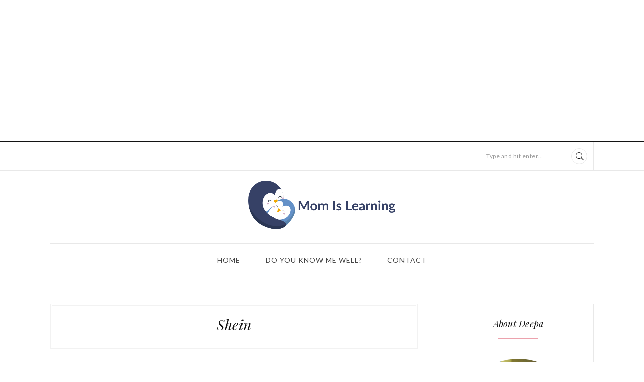

--- FILE ---
content_type: text/html; charset=utf-8
request_url: https://www.google.com/recaptcha/api2/aframe
body_size: 266
content:
<!DOCTYPE HTML><html><head><meta http-equiv="content-type" content="text/html; charset=UTF-8"></head><body><script nonce="c9KheETIG8p_SwD8nEFFuA">/** Anti-fraud and anti-abuse applications only. See google.com/recaptcha */ try{var clients={'sodar':'https://pagead2.googlesyndication.com/pagead/sodar?'};window.addEventListener("message",function(a){try{if(a.source===window.parent){var b=JSON.parse(a.data);var c=clients[b['id']];if(c){var d=document.createElement('img');d.src=c+b['params']+'&rc='+(localStorage.getItem("rc::a")?sessionStorage.getItem("rc::b"):"");window.document.body.appendChild(d);sessionStorage.setItem("rc::e",parseInt(sessionStorage.getItem("rc::e")||0)+1);localStorage.setItem("rc::h",'1767692480742');}}}catch(b){}});window.parent.postMessage("_grecaptcha_ready", "*");}catch(b){}</script></body></html>

--- FILE ---
content_type: text/css
request_url: https://momislearning.com/wp-content/themes/portada/style/TS.Frontend.css?ver=6.4.7
body_size: 4100
content:

::selection
{
	color:#FFFFFF;
}
::-moz-selection { color:#FFFFFF; } mark { color:#FFFFFF; }
::selection
{
	background-color:#ECA2AD;
}
::-moz-selection { background-color:#ECA2AD; } mark { background-color:#ECA2AD; }
body
{
	background-color:#FFFFFF;
}

body,
html .woocommerce div.product p.price,
html .woocommerce div.product span.price,
html .woocommerce div.product .stock
{
	color:#444444;
}

a
{
	color:#ECA2AD;
}

a:hover
{
	color:#ECA2AD;
}

blockquote::before,
.pb-blockquote .pb-blockquote-line-top
{
	color:#ECA2AD;
}

blockquote,
blockquote p
{
	color:#131313;
}

.pb-blockquote .pb-blockquote-author,
.page-gutenberg-block .wp-block-quote cite,
.page-gutenberg-block .wp-block-pullquote__citation,
.page-gutenberg-block .wp-block-pullquote cite,
.page-gutenberg-block .wp-block-pullquote footer
{
	color:#999999;
}

button,
input[type="submit"],
input[type="submit"]:focus,
input[type="button"],
.theme-button-1,
.pb-button-style-1 a,
html .woocommerce a.button,
html .woocommerce input.button,
html .woocommerce button.button,
html .woocommerce #respond input#submit.alt,
html .woocommerce a.button.alt,
html .woocommerce button.button.alt,
html .woocommerce input.button.alt,
html .woocommerce #respond input#submit,
html .woocommerce #respond input#submit.alt.disabled,
html .woocommerce #respond input#submit.alt:disabled,
html .woocommerce #respond input#submit.alt[disabled]:disabled,
html .woocommerce a.button.alt.disabled,
html .woocommerce a.button.alt:disabled,
html .woocommerce a.button.alt[disabled]:disabled,
html .woocommerce button.button.alt.disabled,
html .woocommerce button.button.alt:disabled,
html .woocommerce button.button.alt[disabled]:disabled,
html .woocommerce input.button.alt.disabled,
html .woocommerce input.button.alt:disabled,
html .woocommerce input.button.alt[disabled]:disabled,
html .woocommerce #respond input#submit.alt.disabled:hover,
html .woocommerce #respond input#submit.alt:disabled:hover,
html .woocommerce #respond input#submit.alt[disabled]:disabled:hover,
html .woocommerce a.button.alt.disabled:hover,
html .woocommerce a.button.alt:disabled:hover,
html .woocommerce a.button.alt[disabled]:disabled:hover,
html .woocommerce button.button.alt.disabled:hover,
html .woocommerce button.button.alt:disabled:hover,
html .woocommerce button.button.alt[disabled]:disabled:hover,
html .woocommerce input.button.alt.disabled:hover,
html .woocommerce input.button.alt:disabled:hover,
html .woocommerce input.button.alt[disabled]:disabled:hover
{
	color:#FFFFFF;
}

button:hover,
input[type="submit"]:hover,
input[type="button"]:hover,
.theme-button-1:hover,
.pb-button-style-1:hover a,
html .woocommerce a.button:hover,
html .woocommerce input.button:hover,
html .woocommerce button.button:hover,
html .woocommerce #respond input#submit.alt:hover,
html .woocommerce a.button.alt:hover,
html .woocommerce button.button.alt:hover,
html .woocommerce input.button.alt:hover,
html .woocommerce #respond input#submit:hover
{
	color:#131313;
}

button,
input[type="submit"],
input[type="submit"]:focus,
input[type="button"],
.theme-button-1,
.pb-button-style-1,
html .woocommerce a.button,
html .woocommerce input.button,
html .woocommerce button.button,
html .woocommerce #respond input#submit.alt,
html .woocommerce a.button.alt,
html .woocommerce button.button.alt,
html .woocommerce input.button.alt,
html .woocommerce #respond input#submit,
html .woocommerce form .form-row.woocommerce-invalid input.input-text,
html .woocommerce #respond input#submit.alt.disabled,
html .woocommerce #respond input#submit.alt:disabled,
html .woocommerce #respond input#submit.alt[disabled]:disabled,
html .woocommerce a.button.alt.disabled,
html .woocommerce a.button.alt:disabled,
html .woocommerce a.button.alt[disabled]:disabled,
html .woocommerce button.button.alt.disabled,
html .woocommerce button.button.alt:disabled,
html .woocommerce button.button.alt[disabled]:disabled,
html .woocommerce input.button.alt.disabled,
html .woocommerce input.button.alt:disabled,
html .woocommerce input.button.alt[disabled]:disabled,
html .woocommerce #respond input#submit.alt.disabled:hover,
html .woocommerce #respond input#submit.alt:disabled:hover,
html .woocommerce #respond input#submit.alt[disabled]:disabled:hover,
html .woocommerce a.button.alt.disabled:hover,
html .woocommerce a.button.alt:disabled:hover,
html .woocommerce a.button.alt[disabled]:disabled:hover,
html .woocommerce button.button.alt.disabled:hover,
html .woocommerce button.button.alt:disabled:hover,
html .woocommerce button.button.alt[disabled]:disabled:hover,
html .woocommerce input.button.alt.disabled:hover,
html .woocommerce input.button.alt:disabled:hover,
html .woocommerce input.button.alt[disabled]:disabled:hover
{
	border-color:#ECA2AD;
	border-style:solid;
	border-width:2px;
}

button:hover,
input[type="submit"]:hover,
input[type="button"]:hover,
.theme-button-1:hover,
.pb-button-style-1:hover,
html .woocommerce a.button:hover,
html .woocommerce input.button:hover,
html .woocommerce button.button:hover,
html .woocommerce #respond input#submit.alt:hover,
html .woocommerce a.button.alt:hover,
html .woocommerce button.button.alt:hover,
html .woocommerce input.button.alt:hover,
html .woocommerce #respond input#submit:hover
{
	border-color:#ECA2AD;
	border-style:solid;
	border-width:2px;
}

button,
input[type="submit"],
input[type="submit"]:focus,
input[type="button"],
.theme-button-1,
.pb-button-style-1,
html .woocommerce a.button,
html .woocommerce input.button,
html .woocommerce button.button,
html .woocommerce #respond input#submit.alt,
html .woocommerce a.button.alt,
html .woocommerce button.button.alt,
html .woocommerce input.button.alt,
html .woocommerce #respond input#submit,
html .woocommerce #respond input#submit.alt.disabled,
html .woocommerce #respond input#submit.alt:disabled,
html .woocommerce #respond input#submit.alt[disabled]:disabled,
html .woocommerce a.button.alt.disabled,
html .woocommerce a.button.alt:disabled,
html .woocommerce a.button.alt[disabled]:disabled,
html .woocommerce button.button.alt.disabled,
html .woocommerce button.button.alt:disabled,
html .woocommerce button.button.alt[disabled]:disabled,
html .woocommerce input.button.alt.disabled,
html .woocommerce input.button.alt:disabled,
html .woocommerce input.button.alt[disabled]:disabled,
html .woocommerce #respond input#submit.alt.disabled:hover,
html .woocommerce #respond input#submit.alt:disabled:hover,
html .woocommerce #respond input#submit.alt[disabled]:disabled:hover,
html .woocommerce a.button.alt.disabled:hover,
html .woocommerce a.button.alt:disabled:hover,
html .woocommerce a.button.alt[disabled]:disabled:hover,
html .woocommerce button.button.alt.disabled:hover,
html .woocommerce button.button.alt:disabled:hover,
html .woocommerce button.button.alt[disabled]:disabled:hover,
html .woocommerce input.button.alt.disabled:hover,
html .woocommerce input.button.alt:disabled:hover,
html .woocommerce input.button.alt[disabled]:disabled:hover
{
	background-color:#ECA2AD;
}

button:hover,
input[type="submit"]:hover,
input[type="button"]:hover,
.theme-button-1:hover,
.pb-button-style-1:hover,
html .woocommerce a.button:hover,
html .woocommerce input.button:hover,
html .woocommerce button.button:hover,
html .woocommerce #respond input#submit.alt:hover,
html .woocommerce a.button.alt:hover,
html .woocommerce button.button.alt:hover,
html .woocommerce input.button.alt:hover,
html .woocommerce #respond input#submit:hover
{
	background-color:transparent;
}

.theme-button-2,
.pb-button-style-2 a,
html .woocommerce a.added_to_cart,
html .woocommerce .quantity .plus,
html .woocommerce .quantity .minus
{
	color:#131313;
}

.theme-button-2:hover,
.pb-button-style-2:hover a,
html .woocommerce a.added_to_cart:hover,
html .woocommerce .quantity .plus:hover,
html .woocommerce .quantity .minus:hover
{
	color:#FFFFFF;
}

.theme-button-2,
.pb-button-style-2,
html .woocommerce a.added_to_cart,
html .woocommerce .quantity .plus,
html .woocommerce .quantity .minus
{
	border-color:#E8E8E8;
	border-style:solid;
	border-width:1px;
}

.theme-button-2:hover,
.pb-button-style-2:hover,
html .woocommerce a.added_to_cart:hover,
html .woocommerce .quantity .plus:hover,
html .woocommerce .quantity .minus:hover
{
	border-color:#ECA2AD;
	border-style:solid;
	border-width:1px;
}

.theme-button-2,
.pb-button-style-2,
html .woocommerce a.added_to_cart,
html .woocommerce .quantity .plus,
html .woocommerce .quantity .minus
{
	background-color:#FFFFFF;
}

.theme-button-2:hover,
.pb-button-style-2:hover,
html .woocommerce a.added_to_cart:hover,
html .woocommerce .quantity .plus:hover,
html .woocommerce .quantity .minus:hover
{
	background-color:#ECA2AD;
}

a.theme-button-3
{
	color:#131313;
}

a.theme-button-3:hover
{
	color:#FFFFFF;
}

a.theme-button-3
{
	background-color:#FFFFFF;
}

a.theme-button-3:hover
{
	background-color:#ECA2AD;
}

#comment-form p.logged-in-as,
#comment-form p.comment-notes,
#comment-form p.form-allowed-tags
{
	color:#999999;
}

#comments #comments_list>ul>li .theme-comment-inner,
html .woocommerce div.product .pb-tab>.ui-tabs-panel>#reviews>#comments .commentlist>li
{
	border-color:#E8E8E8;
	border-top-width:0px;
	border-right-width:0px;
	border-bottom-width:1px;
	border-left-width:0px;
	border-style:solid;
}

#comments_list>ul>li .theme-comment-meta>.theme-comment-meta-author,
#comments_list>ul>li .theme-comment-meta>.theme-comment-meta-author a,
html .woocommerce div.product .pb-tab>.ui-tabs-panel>#reviews>#comments .commentlist>li>div>div>p.meta>strong
{
	color:#131313;
}

#comments_list>ul>li .theme-comment-meta>.theme-comment-meta-author a:hover
{
	color:#131313;
}

#comments_list>ul>li .theme-comment-meta>.theme-comment-meta-reply-to,
#comments_list>ul>li .theme-comment-meta>.theme-comment-meta-reply-to a
{
	color:#999999;
}

#comments_list>ul>li .theme-comment-meta>.theme-comment-meta-reply-to a:hover
{
	color:#999999;
}

#comments #comments_list>ul>li .theme-comment-meta>.theme-comment-meta-date,
html .woocommerce div.product .pb-tab>.ui-tabs-panel>#reviews>#comments .commentlist>li>div>div>p.meta>time
{
	color:#999999;
}

#comments #comments_list>ul>li .theme-comment-content,
html .woocommerce div.product .pb-tab>.ui-tabs-panel>#reviews>#comments .commentlist>li>div>div>div.description>p
{
	color:#444444;
}

div.pb-divider,
.page-gutenberg-block .wp-block-separator
{
	border-color:#E8E8E8;
}

p.pb-dropcap>span.pb-dropcap-first-letter
{
	color:#ECA2AD;
}

.pb-feature .pb-feature-icon::after
{
	color:#ECA2AD;
}

.pb-feature .pb-feature-icon>span,
.pb-feature .pb-feature-icon>span+span,
.pb-feature .pb-feature-icon>span+span+span
{
	border-color:rgba(236,162,173,0.50196078431373);
	border-width:1px;
	border-style:solid;
}

input,
textarea,
.theme-infield-label,
html #add_payment_method table.cart td.actions .coupon .input-text,
html .woocommerce-cart table.cart td.actions .coupon .input-text,
html .woocommerce-checkout table.cart td.actions .coupon .input-text
{
	color:#444444;
}

input:focus,
textarea:focus,
.theme-infield-label:focus,
html #add_payment_method table.cart td.actions .coupon .input-text:focus,
html .woocommerce-cart table.cart td.actions .coupon .input-text:focus,
html .woocommerce-checkout table.cart td.actions .coupon .input-text:focus
{
	color:#444444;
}

textarea,
input[type="tel"],
input[type="text"],
input[type="email"],
input[type="search"],
input[type="password"],
html #add_payment_method table.cart td.actions .coupon .input-text,
html .woocommerce-cart table.cart td.actions .coupon .input-text,
html .woocommerce-checkout table.cart td.actions .coupon .input-text,
html .woocommerce form .form-row.woocommerce-validated .select2-container,
html .woocommerce form .form-row.woocommerce-validated input.input-text,
html .woocommerce form .form-row.woocommerce-validated select,
html .woocommerce form .form-row.woocommerce-invalid input.input-text
{
	border-color:#E8E8E8;
	border-width:1px;
	border-style:solid;
}

					body.theme-responsive-mode-enable .pb-contact-form>div>ul>li.pb-responsive-column-a+li.pb-responsive-column-a input[type="text"],
					body.theme-responsive-mode-enable .pb-contact-form>div>ul>li.pb-responsive-column-a+li.pb-responsive-column-a input[type="text"]:focus,
					body.theme-responsive-mode-enable .pb-contact-form>div>ul>li.pb-responsive-column-a+li.pb-responsive-column-a textarea,
					body.theme-responsive-mode-enable .pb-contact-form>div>ul>li.pb-responsive-column-a+li.pb-responsive-column-a textarea:focus
					{
						border-left-width:1px;
					}
					
					body.rtl.theme-responsive-mode-enable .pb-contact-form>div>ul>li.pb-responsive-column-a+li.pb-responsive-column-a input[type="text"],
					body.rtl.theme-responsive-mode-enable .pb-contact-form>div>ul>li.pb-responsive-column-a+li.pb-responsive-column-a input[type="text"]:focus,
					body.rtl.theme-responsive-mode-enable .pb-contact-form>div>ul>li.pb-responsive-column-a+li.pb-responsive-column-a textarea,
					body.rtl.theme-responsive-mode-enable .pb-contact-form>div>ul>li.pb-responsive-column-a+li.pb-responsive-column-a textarea:focus
					{
						border-right-width:1px;
					}
					
					@media only screen and (min-width:0px) and (max-width:767px)
					{
						body.theme-responsive-mode-enable #respond #comment-form>.theme-comment-form-field-33+.theme-comment-form-field-33 input
						{
							border-left-width:1px;
						}
						
						body.rtl.theme-responsive-mode-enable #respond #comment-form>.theme-comment-form-field-33+.theme-comment-form-field-33 input
						{
							border-right-width:1px;
						}
					}
				
textarea:focus,
input[type="tel"]:focus,
input[type="text"]:focus,
input[type="email"]:focus,
input[type="search"]:focus,
input[type="password"]:focus,
html #add_payment_method table.cart td.actions .coupon .input-text:focus,
html .woocommerce-cart table.cart td.actions .coupon .input-text:focus,
html .woocommerce-checkout table.cart td.actions .coupon .input-text:focus,
html .woocommerce form .form-row.woocommerce-validated .select2-container:focus,
html .woocommerce form .form-row.woocommerce-validated input.input-text:focus,
html .woocommerce form .form-row.woocommerce-validated select:focus,
html .woocommerce form .form-row.woocommerce-invalid input.input-text:focus
{
	border-color:#E8E8E8;
	border-width:1px;
	border-style:solid;
}

textarea,
input[type="tel"],
input[type="text"],
input[type="email"],
input[type="search"],
input[type="password"],
.theme-infield-label:focus,
html #add_payment_method table.cart td.actions .coupon .input-text,
html .woocommerce-cart table.cart td.actions .coupon .input-text,
html .woocommerce-checkout table.cart td.actions .coupon .input-text
{
	background-color:#FFFFFF;
}

textarea:focus,
input[type="tel"]:focus,
input[type="text"]:focus,
input[type="email"]:focus,
input[type="search"]:focus,
input[type="password"]:focus,
.theme-infield-label:focus,
html #add_payment_method table.cart td.actions .coupon .input-text:focus,
html .woocommerce-cart table.cart td.actions .coupon .input-text:focus,
html .woocommerce-checkout table.cart td.actions .coupon .input-text:focus
{
	background-color:#FFFFFF;
}

select,
.dk_container .dk_toggle,
.dk_container .dk_options_inner,
.dk_container.dk_open .dk_toggle,
.dk_container.dk_focus .dk_toggle
{
	border-color:#E8E8E8;
	border-style:solid;
	border-width:1px;
}

.dk_container .dk_toggle:hover,
.dk_container .dk_toggle:focus
{
	border-color:#ECA2AD;
	border-style:solid;
	border-width:1px;
}

select,
.dk_options,
.dk_container,
.dk_container .dk_toggle,
.dk_container.dk_open .dk_toggle,
.dk_container.dk_focus .dk_toggle
{
	background-color:#FFFFFF;
}

select,
.dk_container a,
.dk_container .dk_options_inner li a
{
	color:#444444;
}
.dk_toggle::after { border-top-color:#444444 !important; }
.dk_container .dk_toggle:hover,
.dk_container .dk_options .dk_options_inner li a:hover
{
	color:#FFFFFF;
}
.dk_toggle:hover::after { border-top-color:#FFFFFF !important; }
.dk_container .dk_toggle,
.dk_container .dk_options .dk_options_inner li a
{
	background-color:#FFFFFF;
}

.dk_container .dk_toggle:hover,
.dk_container .dk_options .dk_options_inner li a:hover
{
	background-color:#ECA2AD;
}

label.theme-infield-label,
.pb-contact-form>div>ul>li label.pb-infield-label,
html .woocommerce form .form-row label,
html .woocommerce-page form .form-row label,
html .woocommerce #commentform p label,
html .woocommerce form .form-row.woocommerce-invalid label
{
	color:#999999;
}

html .woocommerce form .form-row .required
{
	color:#ECA2AD;
}

.qtip.pb-qtip.pb-qtip-success
{
	color:#FFFFFF;
}

.qtip.pb-qtip.pb-qtip-success
{
	background-color:#67CC2A;
}
.qtip.pb-qtip.pb-qtip-success .qtip-tip { border-color:#67CC2A; }
.qtip.pb-qtip.pb-qtip-error
{
	color:#FFFFFF;
}

.qtip.pb-qtip.pb-qtip-error
{
	background-color:#FF9600;
}
.qtip.pb-qtip.pb-qtip-error .qtip-tip { border-color:#FF9600; }
#theme-go-to-top
{
	color:#FFFFFF;
}

#theme-go-to-top:hover
{
	color:#FFFFFF;
}

#theme-go-to-top
{
	background-color:rgba(0,0,0,0.39607843137255);
}

#theme-go-to-top:hover
{
	background-color:#ECA2AD;
}

h1,
h1 a
{
	color:#131313;
}

h1 a:hover
{
	color:#131313;
}

h1>span.pb-header-underline
{
	background-color:#ECA2AD;
}

h2,
h2 a
{
	color:#131313;
}

h2 a:hover
{
	color:#131313;
}

h2>span.pb-header-underline
{
	background-color:#ECA2AD;
}

h3,
h3 a
{
	color:#131313;
}

h3 a:hover
{
	color:#131313;
}

h3>span.pb-header-underline
{
	background-color:#ECA2AD;
}

h4,
h4 a
{
	color:#131313;
}

h4 a:hover
{
	color:#131313;
}

h4>span.pb-header-underline,
#comments>h4::after,
#respond #reply-title::after,
.theme-post .theme-post-related>h4::after
{
	background-color:#ECA2AD;
}

h5,
h5 a
{
	color:#131313;
}

h5 a:hover
{
	color:#131313;
}

h5>span.pb-header-underline
{
	background-color:#ECA2AD;
}

h6,
h6 a
{
	color:#131313;
}

h6 a:hover
{
	color:#131313;
}

h6>span.pb-header-underline
{
	background-color:#ECA2AD;
}

.pb-image-type-video>a::before,
.pb-image-type-audio>a::before
{
	color:#131313;
}

.pb-image-type-video>a:hover::before,
.pb-image-type-audio>a:hover::before
{
	color:#ECA2AD;
}

.pb-image-type-video>a::before,
.pb-image-type-audio>a::before
{
	background-color:#FFFFFF;
}

.pb-image-type-video>a:hover::before,
.pb-image-type-audio>a:hover::before
{
	background-color:#FFFFFF;
}

body.page-template-maintenance .theme-content>.theme-main,
body.page-template-maintenance .theme-content>.theme-main>div
{
	border-color:#F2F2F2;
	border-style:solid;
	border-width:1px;
}

body.page-template-maintenance .theme-content>.theme-main>div::after
{
	color:#ECA2AD;
}

.pb-nivo-slider .nivo-controlNav a
{
	border-color:#FFFFFF;
	border-style:solid;
	border-width:2px;
}

.pb-nivo-slider .nivo-controlNav a:hover,
.pb-nivo-slider .nivo-controlNav a.active
{
	border-color:#FFFFFF;
	border-style:solid;
	border-width:2px;
}

.pb-nivo-slider .nivo-controlNav a
{
	background-color:transparent;
}

.pb-nivo-slider .nivo-controlNav a:hover,
.pb-nivo-slider .nivo-controlNav a.active
{
	background-color:#FFFFFF;
}

.pb-notice>.pb-notice-content .pb-notice-second-line
{
	color:#444444;
}

.pb-notice>.pb-notice-content
{
	border-left-color:#ECA2AD;
	border-left-width:2px;
	border-left-style:solid;
}

.pb-notice>.pb-notice-content
{
	background-color:#F5F5F5;
}

.pb-notice>.pb-notice-content .pb-notice-timeline>div
{
	background-color:#E5E5E5;
}

.theme-content .theme-content-header,
.theme-content .theme-content-header h1
{
	border-color:#F2F2F2;
	border-style:solid;
	border-width:1px;
}

.theme-header-404,
.pb-header.theme-header-404,
.pb-header.theme-header-404 span.pb-header-content
{
	color:#E8E8E8;
}

.theme-pagination>a,
.theme-pagination>.dots,
html .woocommerce nav.woocommerce-pagination ul.page-numbers li>a,
html .woocommerce nav.woocommerce-pagination ul.page-numbers li>span,
html .woocommerce-page nav.woocommerce-pagination ul.page-numbers li>a,
html .woocommerce-page nav.woocommerce-pagination ul.page-numbers li>span
{
	color:#131313;
}

.theme-pagination>a,
.theme-pagination>.dots,
html .woocommerce nav.woocommerce-pagination ul.page-numbers li>a,
html .woocommerce nav.woocommerce-pagination ul.page-numbers li>span,
html .woocommerce-page nav.woocommerce-pagination ul.page-numbers li>a,
html .woocommerce-page nav.woocommerce-pagination ul.page-numbers li>span
{
	border-color:#E8E8E8;
	border-style:solid;
	border-width:1px;
}

.theme-pagination>a,
.theme-pagination>.dots,
html .woocommerce nav.woocommerce-pagination ul.page-numbers li>a,
html .woocommerce nav.woocommerce-pagination ul.page-numbers li>span,
html .woocommerce-page nav.woocommerce-pagination ul.page-numbers li>a,
html .woocommerce-page nav.woocommerce-pagination ul.page-numbers li>span
{
	background-color:#FFFFFF;
}

.theme-pagination>a:hover,
html .woocommerce nav.woocommerce-pagination ul.page-numbers li>a:hover,
html .woocommerce nav.woocommerce-pagination ul.page-numbers li>span:hover,
html .woocommerce-page nav.woocommerce-pagination ul.page-numbers li>a:hover,
html .woocommerce-page nav.woocommerce-pagination ul.page-numbers li>span:hover
{
	color:#FFFFFF;
}

.theme-pagination>a:hover,
html .woocommerce nav.woocommerce-pagination ul.page-numbers li>a:hover,
html .woocommerce nav.woocommerce-pagination ul.page-numbers li>span:hover,
html .woocommerce-page nav.woocommerce-pagination ul.page-numbers li>a:hover,
html .woocommerce-page nav.woocommerce-pagination ul.page-numbers li>span:hover
{
	border-color:#ECA2AD;
	border-style:solid;
	border-width:1px;
}

.theme-pagination>a:hover,
html .woocommerce nav.woocommerce-pagination ul.page-numbers li>a:hover,
html .woocommerce nav.woocommerce-pagination ul.page-numbers li>span:hover,
html .woocommerce-page nav.woocommerce-pagination ul.page-numbers li>a:hover,
html .woocommerce-page nav.woocommerce-pagination ul.page-numbers li>span:hover
{
	background-color:#ECA2AD;
}

.theme-pagination>.current,
html .woocommerce nav.woocommerce-pagination ul.page-numbers li>a.current,
html .woocommerce nav.woocommerce-pagination ul.page-numbers li>span.current,
html .woocommerce-page nav.woocommerce-pagination ul.page-numbers li>a.current,
html .woocommerce-page nav.woocommerce-pagination ul.page-numbers li>span.current
{
	color:#FFFFFF;
}

.theme-pagination>.current,
html .woocommerce nav.woocommerce-pagination ul.page-numbers li>a.current,
html .woocommerce nav.woocommerce-pagination ul.page-numbers li>span.current,
html .woocommerce-page nav.woocommerce-pagination ul.page-numbers li>a.current,
html .woocommerce-page nav.woocommerce-pagination ul.page-numbers li>span.current
{
	border-color:#ECA2AD;
	border-style:solid;
	border-width:1px;
}

.theme-pagination>.current,
html .woocommerce nav.woocommerce-pagination ul.page-numbers li>a.current,
html .woocommerce nav.woocommerce-pagination ul.page-numbers li>span.current,
html .woocommerce-page nav.woocommerce-pagination ul.page-numbers li>a.current,
html .woocommerce-page nav.woocommerce-pagination ul.page-numbers li>span.current
{
	background-color:#ECA2AD;
}

.theme-post .theme-post-category>ul>li>a
{
	color:#ECA2AD;
}

.theme-post .theme-post-category>ul>li>a:hover
{
	color:#ECA2AD;
}

.theme-post .theme-post-title a
{
	color:#131313;
}

.theme-post .theme-post-title a:hover
{
	color:#777777;
}

.theme-post .theme-post-author-date,
.theme-post .theme-post-author-date a
{
	color:#999999;
}

.theme-post .theme-post-author-date a:hover
{
	color:#999999;
}

.theme-post .theme-post-divider
{
	background-color:#ECA2AD;
}

.theme-post .theme-post-excerpt>p,
.theme-post .theme-post-content>p
{
	color:#444444;
}

.theme-post .theme-post-content>p:first-child:first-letter,
.theme-post .theme-post-excerpt.theme-post-excerpt-dropcap>p:first-child:first-letter
{
	color:#ECA2AD;
}

.theme-post .theme-post-summary>div>div
{
	color:#ECA2AD;
}

.theme-post .theme-post-summary>div>b
{
	border-color:#ECA2AD;
}

.theme-post .theme-post-summary>div>b+b
{
	border-color:#EAEAEA;
}

.theme-post .theme-post-summary>div+span
{
	color:#131313;
}

.theme-post .theme-post-summary>div+span+p
{
	color:#444444;
}

.theme-post .theme-post-summary>div+span+p+span
{
	color:#999999;
}

.theme-post .theme-post-tag>ul>li>a
{
	color:#666666;
}

.theme-post .theme-post-tag>ul>li>a:hover
{
	color:#FFFFFF;
}

.theme-post .theme-post-tag>ul>li>a
{
	background-color:#F5F5F5;
}

.theme-post .theme-post-tag>ul>li>a:hover
{
	background-color:#ECA2AD;
}

.theme-post .theme-post-bar>div
{
	border-color:#E8E8E8;
	border-style:solid;
	border-top-width:1px;
	border-bottom-width:1px;
}

.theme-post .theme-post-bar>.theme-post-bar-like>span>a::before,
.theme-post .theme-post-bar>.theme-post-bar-comment>span>a::before
{
	color:#AAAAAA;
}

.theme-post .theme-post-bar>.theme-post-bar-like>span>a.theme-state-disabled::before,
.theme-post .theme-post-bar>.theme-post-bar-like>span>a.theme-state-disabled:hover::before
{
	color:#ECA2AD;
}

.theme-post .theme-post-bar>.theme-post-bar-like>span>a:hover::before,
.theme-post .theme-post-bar>.theme-post-bar-comment>span>a:hover::before
{
	color:#AAAAAA;
}

.theme-post .theme-post-bar>.theme-post-bar-comment>span>a,
.theme-post .theme-post-bar>.theme-post-bar-like>span>a
{
	color:#131313;
}

.theme-post .theme-post-bar>.theme-post-bar-comment>span>a:hover,
.theme-post .theme-post-bar>.theme-post-bar-like>span>a:hover
{
	color:#131313;
}

.theme-post .theme-post-author-info>span,
.theme-post .theme-post-author-info>span>a
{
	color:#131313;
}

.theme-post .theme-post-author-info>p
{
	color:#444444;
}

.theme-post .theme-post-navigation>a
{
	border-color:#E8E8E8;
	border-style:solid;
	border-top-width:1px;
	border-bottom-width:1px;
}

.theme-post .theme-post-navigation>a
{
	color:#131313;
}

.theme-post .theme-post-navigation>a:hover
{
	color:#131313;
}

.theme-post .theme-post-related a.theme-post-related-title
{
	color:#131313;
}

.theme-post .theme-post-related a.theme-post-related-title:hover
{
	color:#131313;
}

.theme-post .theme-post-related span.theme-post-related-date
{
	color:#999999;
}

.pb-preformatted-text pre,
.page-gutenberg-block .wp-block-verse,
.page-gutenberg-block .wp-block-preformatted
{
	color:#999999;
}

.pb-preformatted-text,
.page-gutenberg-block .wp-block-verse,
.page-gutenberg-block .wp-block-preformatted
{
	border-color:#E8E8E8;
	border-width:1px;
	border-style:solid;
}

.pb-preformatted-text
{
	background-color:#FFFFFF;
}

.pb-preformatted-text a
{
	color:#888888;
}

.pb-preformatted-text a:hover
{
	color:#888888;
}

.theme-header .theme-header-revolution-slider .theme-header-revolution-slider-box>div>div:first-child,
.theme-header .theme-header-revolution-slider .theme-header-revolution-slider-box>div>div:first-child+div+div
{
	border-color:#FFFFFF;
	border-width:1px;
	border-style:solid;
}

.theme-header .theme-header-revolution-slider .theme-header-revolution-slider-box>div>div:first-child,
.theme-header .theme-header-revolution-slider .theme-header-revolution-slider-box>div>div:first-child a
{
	color:#FFFFFF;
}

.theme-header .theme-header-revolution-slider .theme-header-revolution-slider-box>div>div:first-child+div>h2,
.theme-header .theme-header-revolution-slider .theme-header-revolution-slider-box>div>div:first-child+div>h2>a
{
	color:#FFFFFF;
}

.theme-header .theme-header-revolution-slider .theme-header-revolution-slider-box>div>div:first-child+div+div>div
{
	color:#FFFFFF;
}

.tp-rightarrow::before,
.tp-leftarrow::before
{
	color:#000000;
}

.tp-rightarrow:hover::before,
.tp-leftarrow:hover::before
{
	color:#FFFFFF;
}

.tp-rightarrow::before,
.tp-leftarrow::before
{
	border-color:#E8E8E8;
	border-width:1px;
	border-style:solid;
}

.tp-rightarrow:hover::before,
.tp-leftarrow:hover::before
{
	border-color:#ECA2AD;
	border-width:1px;
	border-style:solid;
}

.tp-rightarrow::before,
.tp-leftarrow::before
{
	background-color:#FFFFFF;
}

.tp-rightarrow:hover::before,
.tp-leftarrow:hover::before
{
	background-color:#ECA2AD;
}

.theme-revolution-slider-box-2 .theme-revolution-slider-2>a,
.theme-revolution-slider-box-2 .theme-revolution-slider-2>a:hover
{
	color:#131313;
}

.theme-revolution-slider-box-2 .theme-revolution-slider-2>a
{
	background-color:#FFFFFF;
}

.theme-revolution-slider-box-2 .custom .tp-bullet
{
	border-color:#FFFFFF;
	border-width:2px;
	border-style:solid;
}

.theme-revolution-slider-box-2 .custom .tp-bullet:hover,
.theme-revolution-slider-box-2 .custom .tp-bullet.selected
{
	border-color:#FFFFFF;
	border-width:2px;
	border-style:solid;
}

.theme-revolution-slider-box-2 .custom .tp-bullet
{
	background-color:transparent;
}

.theme-revolution-slider-box-2 .custom .tp-bullet:hover,
.theme-revolution-slider-box-2 .custom .tp-bullet.selected
{
	background-color:#FFFFFF;
}

.pb-sitemap a
{
	color:#131313;
}

.pb-sitemap a:hover
{
	color:#131313;
}

.pb-sitemap .pb-sitemap-date
{
	color:#999999;
}

ul.pb-social-icon>li>a
{
	color:#ECA2AD;
}

ul.pb-social-icon>li>a:hover
{
	color:#FFFFFF;
}

ul.pb-social-icon>li>a
{
	border-color:#E8E8E8;
	border-width:1px;
	border-style:solid;
}

ul.pb-social-icon>li>a:hover
{
	border-color:#ECA2AD;
	border-width:1px;
	border-style:solid;
}

ul.pb-social-icon>li>a
{
	background-color:#FFFFFF;
}

ul.pb-social-icon>li>a:hover
{
	background-color:#ECA2AD;
}

.pb-tab.ui-tabs>.ui-tabs-nav .ui-state-default,
.pb-tab.ui-tabs>.ui-tabs-nav .ui-state-default a
{
	color:#131313;
}

.pb-tab.ui-tabs>.ui-tabs-nav .ui-state-default
{
	border-color:#E8E8E8;
	border-top-width:0px;
	border-right-width:0px;
	border-bottom-width:1px;
	border-left-width:0px;
	border-style:solid;
}

.pb-tab.ui-tabs>.ui-tabs-nav .ui-state-hover,
.pb-tab.ui-tabs>.ui-tabs-nav .ui-state-hover a
{
	color:#777777;
}

.pb-tab.ui-tabs>.ui-tabs-nav .ui-state-active,
.pb-tab.ui-tabs>.ui-tabs-nav .ui-state-active a
{
	color:#131313;
}

.pb-tab.ui-tabs>.ui-tabs-nav .ui-state-active
{
	border-color:#ECA2AD;
	border-top-width:0px;
	border-right-width:0px;
	border-bottom-width:2px;
	border-left-width:0px;
	border-style:solid;
}
.pb-tab.ui-tabs>.ui-tabs-nav .ui-state-active>a { padding-bottom:9px; }
table th,
.page-gutenberg-block .wp-block-table tr:first-child td,
html .woocommerce table.shop_table th
{
	border-color:#E8E8E8;
	border-style:solid;
	border-width:1px;
}
html .woocommerce table.shop_table th,html .woocommerce-cart .cart-collaterals .cart_totals tr th,html .woocommerce-checkout .cart-collaterals .cart_totals tr th,html #add_payment_method .cart-collaterals .cart_totals tr th { border-width:1px; }
table th,
.page-gutenberg-block .wp-block-table tr:first-child td,
html .woocommerce table.shop_table th,
html .woocommerce-cart .cart-collaterals .cart_totals tr th,
html .woocommerce-checkout .cart-collaterals .cart_totals tr th,
html #add_payment_method .cart-collaterals .cart_totals tr th
{
	background-color:#FFFFFF;
}

table td,
.page-gutenberg-block .wp-block-table tr td,
html .woocommerce table.shop_table td
{
	border-color:#E8E8E8;
	border-style:solid;
	border-width:1px;
}
html .woocommerce table.shop_table th td,html .woocommerce-cart .cart-collaterals .cart_totals tr td,html .woocommerce-checkout .cart-collaterals .cart_totals tr td,html #add_payment_method .cart-collaterals .cart_totals tr td { border-width:1px; }
table td,
.page-gutenberg-block .wp-block-table tr td,
html .woocommerce table.shop_table th,
html .woocommerce-cart .cart-collaterals .cart_totals tr th,
html .woocommerce-checkout .cart-collaterals .cart_totals tr th,
html #add_payment_method .cart-collaterals .cart_totals tr th
{
	background-color:#FFFFFF;
}

.theme-header
{
	border-color:#131313;
	border-top-style:solid;
	border-top-width:3px;
}

.theme-header .theme-header-top-bar,
.theme-header .theme-header-top-bar-search>form>div>input
{
	border-color:#E8E8E8;
	border-style:solid;
	border-width:1px;
}
.theme-header .theme-header-top-bar-search>form>div>input { border-width:0px 1px 0px 1px !important; } 
.theme-header-menu .theme-header-menu-default
{
	border-color:#E8E8E8;
	border-style:solid;
	border-top-width:1px;
	border-bottom-width:1px;
}

.theme-header-menu .theme-header-menu-default
{
	background-color:#FFFFFF;
}

.theme-header-menu .theme-header-menu-default>.sf-menu>li>a
{
	color:#444444;
}

.theme-header-menu .theme-header-menu-default>.sf-menu>li:hover>a,
.theme-header-menu .theme-header-menu-default>.sf-menu>li.sfHover>a
{
	color:#777777;
}

.theme-header-menu .theme-header-menu-default>.sf-menu>li>a
{
	background-color:#FFFFFF;
}

.theme-header-menu .theme-header-menu-default>.sf-menu>li:hover>a,
.theme-header-menu .theme-header-menu-default>.sf-menu>li.sfHover>a
{
	background-color:#FFFFFF;
}

.theme-header-menu .theme-header-menu-default>.sf-menu>li.menu-item-has-children>a::after
{
	color:#ECA2AD;
}

.theme-header-menu .theme-header-menu-default>.sf-menu>li.menu-item-has-children>a:hover::after,
.theme-header-menu .theme-header-menu-default>.sf-menu>li.menu-item-has-children.sfHover>a::after
{
	color:#ECA2AD;
}

.theme-header-menu .theme-header-menu-default>.sf-menu li ul li>a
{
	color:#444444;
}

.theme-header-menu .theme-header-menu-default>.sf-menu li:hover ul li:hover>a,
.theme-header-menu .theme-header-menu-default>.sf-menu li.sfHover ul li.sfHover>a,
.theme-header-menu .theme-header-menu-default>.sf-menu li ul li.current-menu-item>a,
.theme-header-menu .theme-header-menu-default>.sf-menu li ul li.current-menu-ancestor>a,
.theme-header-menu .theme-header-menu-default>.sf-menu li ul li.current-page-ancestor>a
{
	color:#777777;
}

.theme-header-menu .theme-header-menu-default>.sf-menu li ul li>a
{
	border-color:#E8E8E8;
	border-style:solid;
	border-width:1px;
}

.theme-header-menu .theme-header-menu-default>.sf-menu li:hover ul li:hover>a,
.theme-header-menu .theme-header-menu-default>.sf-menu li.sfHover ul li.sfHover>a,
.theme-header-menu .theme-header-menu-default>.sf-menu li ul li.current-menu-item>a,
.theme-header-menu .theme-header-menu-default>.sf-menu li ul li.current-menu-ancestor>a,
.theme-header-menu .theme-header-menu-default>.sf-menu li ul li.current-page-ancestor>a
{
	border-color:#E8E8E8;
	border-style:solid;
	border-width:1px;
}

.theme-header-menu .theme-header-menu-default>.sf-menu li ul li>a
{
	background-color:#FFFFFF;
}

.theme-header-menu .theme-header-menu-default>.sf-menu li:hover ul li:hover>a,
.theme-header-menu .theme-header-menu-default>.sf-menu li.sfHover ul li.sfHover>a,
.theme-header-menu .theme-header-menu-default>.sf-menu li ul li.current-menu-item>a,
.theme-header-menu .theme-header-menu-default>.sf-menu li ul li.current-menu-ancestor>a,
.theme-header-menu .theme-header-menu-default>.sf-menu li ul li.current-page-ancestor>a
{
	background-color:#F8F8F8;
}

.theme-header-menu .theme-header-menu-default>.sf-menu li ul li.menu-item-has-children>a::after
{
	color:#ECA2AD;
}

.theme-header-menu .theme-header-menu-default>.sf-menu li ul li.menu-item-has-children:hover>a::after,
.theme-header-menu .theme-header-menu-default>.sf-menu li ul li.menu-item-has-children.sfHover>a::after,
.theme-header-menu .theme-header-menu-default>.sf-menu li ul li.menu-item-has-children.current-menu-item>a::after,
.theme-header-menu .theme-header-menu-default>.sf-menu li ul li.menu-item-has-children.current-menu-ancestor>a::after,
.theme-header-menu .theme-header-menu-default>.sf-menu li ul li.menu-item-has-children.current-page-ancestor>a::after
{
	color:#ECA2AD;
}

.theme-header .theme-header-top-bar-search>form>div::after
{
	color:#131313;
}

.theme-header .theme-header-top-bar-search>form>div::after
{
	border-color:#E8E8E8;
	border-width:1px;
	border-style:solid;
}

.theme-header .theme-header-top-bar-search>form>div::after
{
	background-color:#FFFFFF;
}

.theme-header .theme-header-top-bar-social-icon>ul.pb-social-icon>li>a,
.theme-header-menu .theme-header-menu-responsive>div>div.theme-header-menu-responsive-social-profile>ul.pb-social-icon>li>a
{
	color:#131313;
}

.theme-header .theme-header-top-bar-social-icon>ul.pb-social-icon>li>a:hover,
.theme-header-menu .theme-header-menu-responsive>div>div.theme-header-menu-responsive-social-profile>ul.pb-social-icon>li>a:hover
{
	color:#FFFFFF;
}

.theme-header .theme-header-top-bar-social-icon>ul.pb-social-icon>li>a,
.theme-header-menu .theme-header-menu-responsive>div>div.theme-header-menu-responsive-social-profile>ul.pb-social-icon>li>a
{
	border-color:#E8E8E8;
	border-width:1px;
	border-style:solid;
}

.theme-header .theme-header-top-bar-social-icon>ul.pb-social-icon>li>a:hover,
.theme-header-menu .theme-header-menu-responsive>div>div.theme-header-menu-responsive-social-profile>ul.pb-social-icon>li>a:hover
{
	border-color:#131313;
	border-width:1px;
	border-style:solid;
}

.theme-header .theme-header-top-bar-social-icon>ul.pb-social-icon>li>a,
.theme-header-menu .theme-header-menu-responsive>div>div.theme-header-menu-responsive-social-profile>ul.pb-social-icon>li>a
{
	background-color:#FFFFFF;
}

.theme-header .theme-header-top-bar-social-icon>ul.pb-social-icon>li>a:hover,
.theme-header-menu .theme-header-menu-responsive>div>div.theme-header-menu-responsive-social-profile>ul.pb-social-icon>li>a:hover
{
	background-color:#131313;
}

.theme-woocommerce-icon
{
	color:#131313;
}

.theme-woocommerce-icon:hover
{
	color:#FFFFFF;
}

.theme-woocommerce-icon
{
	border-color:#E8E8E8;
	border-width:1px;
	border-style:solid;
}

.theme-woocommerce-icon:hover
{
	border-color:#131313;
	border-width:1px;
	border-style:solid;
}

.theme-woocommerce-icon
{
	background-color:#FFFFFF;
}

.theme-woocommerce-icon:hover
{
	background-color:#131313;
}

.theme-woocommerce-icon>span
{
	color:#FFFFFF;
}

.theme-woocommerce-icon>span
{
	background-color:#ECA2AD;
}

.theme-header-menu .theme-header-menu-responsive
{
	border-color:#E8E8E8;
	border-style:solid;
	border-top-width:1px;
	border-bottom-width:1px;
}

.theme-header-menu .theme-header-menu-responsive>div>a::before
{
	color:#131313;
}

.theme-header-menu .theme-header-menu-responsive>div>a:hover::before
{
	color:#ECA2AD;
}

.theme-header-menu .theme-header-menu-responsive
{
	background-color:#FFFFFF;
}

.theme-header-menu .theme-header-menu-responsive>ul>li>a
{
	color:#444444;
}

.theme-header-menu .theme-header-menu-responsive>ul>li:hover>a,
.theme-header-menu .theme-header-menu-responsive>ul>li.current-menu-item>a,
.theme-header-menu .theme-header-menu-responsive>ul>li.current-menu-ancestor>a,
.theme-header-menu .theme-header-menu-responsive>ul>li.current-page-ancestor>a
{
	color:#777777;
}

.theme-header-menu .theme-header-menu-responsive>ul>li>a,
.theme-header-menu .theme-header-menu-responsive>ul>li.menu-item-has-children>a+span
{
	border-color:#E8E8E8;
	border-style:solid;
	border-width:1px;
}

.theme-header-menu .theme-header-menu-responsive>ul>li:hover>a,
.theme-header-menu .theme-header-menu-responsive>ul>li.current-menu-item>a,
.theme-header-menu .theme-header-menu-responsive>ul>li.current-menu-ancestor>a,
.theme-header-menu .theme-header-menu-responsive>ul>li.current-page-ancestor>a
{
	border-color:#E8E8E8;
	border-style:solid;
	border-width:1px;
}

.theme-header-menu .theme-header-menu-responsive>ul>li>a
{
	background-color:#FFFFFF;
}

.theme-header-menu .theme-header-menu-responsive>ul>li:hover>a,
.theme-header-menu .theme-header-menu-responsive>ul>li.current-menu-item>a,
.theme-header-menu .theme-header-menu-responsive>ul>li.current-menu-ancestor>a,
.theme-header-menu .theme-header-menu-responsive>ul>li.current-page-ancestor>a
{
	background-color:#F8F8F8;
}

.theme-header-menu .theme-header-menu-responsive>ul>li.menu-item-has-children>a::after
{
	color:#ECA2AD;
}

.theme-header-menu .theme-header-menu-responsive>ul>li.menu-item-has-children:hover>a::after,
.theme-header-menu .theme-header-menu-responsive>ul>li.menu-item-has-children.current-menu-item>a::after,
.theme-header-menu .theme-header-menu-responsive>ul>li.menu-item-has-children.current-menu-ancestor>a::after,
.theme-header-menu .theme-header-menu-responsive>ul>li.menu-item-has-children.current-page-ancestor>a::after
{
	color:#ECA2AD;
}

.theme-header-menu .theme-header-menu-responsive>ul>li ul li>a
{
	color:#444444;
}

.theme-header-menu .theme-header-menu-responsive>ul li ul li:hover>a,
.theme-header-menu .theme-header-menu-responsive>ul li ul li.current-menu-item>a,
.theme-header-menu .theme-header-menu-responsive>ul li ul li.current-menu-ancestor>a,
.theme-header-menu .theme-header-menu-responsive>ul li ul li.current-page-ancestor>a
{
	color:#777777;
}

.theme-header-menu .theme-header-menu-responsive>ul li ul li>a
{
	border-color:#E8E8E8;
	border-style:solid;
	border-width:1px;
}

.theme-header-menu .theme-header-menu-responsive>ul li ul li:hover>a,
.theme-header-menu .theme-header-menu-responsive>ul li ul li.current-menu-item>a,
.theme-header-menu .theme-header-menu-responsive>ul li ul li.current-menu-ancestor>a,
.theme-header-menu .theme-header-menu-responsive>ul li ul li.current-page-ancestor>a
{
	border-color:#E8E8E8;
	border-style:solid;
	border-width:1px;
}

.theme-header-menu .theme-header-menu-responsive>ul li ul li>a
{
	background-color:#FFFFFF;
}

.theme-header-menu .theme-header-menu-responsive>ul li ul li:hover>a,
.theme-header-menu .theme-header-menu-responsive>ul li ul li.current-menu-item>a,
.theme-header-menu .theme-header-menu-responsive>ul li ul li.current-menu-ancestor>a,
.theme-header-menu .theme-header-menu-responsive>ul li ul li.current-page-ancestor>a
{
	background-color:#F8F8F8;
}

.theme-header-menu .theme-header-menu-responsive>ul li ul li.menu-item-has-children>a::after
{
	color:#ECA2AD;
}

.theme-header-menu .theme-header-menu-responsive>ul li ul li.menu-item-has-children>a:hover::after,
.theme-header-menu .theme-header-menu-responsive>ul li ul li.menu-item-has-children.current-menu-item>a::after,
.theme-header-menu .theme-header-menu-responsive>ul li ul li.menu-item-has-children.current-menu-ancestor>a::after,
.theme-header-menu .theme-header-menu-responsive>ul li ul li.menu-item-has-children.current-page-ancestor>a::after
{
	color:#ECA2AD;
}

.theme-footer .theme-footer-menu-1 ul li a
{
	color:#131313;
}

.theme-footer .theme-footer-menu-1 ul li a:hover
{
	color:#777777;
}

.theme-footer .theme-footer-menu-1 ul li a
{
	border-color:#E8E8E8;
	border-top-width:0px;
	border-left-width:1px;
	border-right-width:0px;
	border-bottom-width:0px;
	border-style:solid;
}
.theme-footer .theme-footer-menu-1 { border-style:solid; border-width:1px 0px 1px 0px; border-color:#E8E8E8 !important; } body.rtl .theme-footer .theme-footer-menu-1 ul li a { border-left-width:0px; border-right-width:1px; }
.theme-footer .theme-footer-menu-2 ul li a
{
	color:#999999;
}

.theme-footer .theme-footer-menu-2 ul li a:hover
{
	color:#999999;
}

.theme-footer .theme-footer-bottom
{
	border-color:#E8E8E8;
	border-top-width:1px;
	border-left-width:0px;
	border-right-width:0px;
	border-bottom-width:0px;
	border-style:double;
}

.theme-footer .theme-footer-bottom
{
	color:#999999;
}

.theme-widget
{
	border-color:#E8E8E8;
	border-style:solid;
	border-width:1px;
}

.theme-widget>.theme-widget-header,
.theme-widget>.theme-widget-header a,
.theme-widget>.theme-widget-header a:hover
{
	color:#131313;
}

.theme-widget>.theme-widget-header::after
{
	background-color:#ECA2AD;
}

.widget_archive>ul>li a
{
	color:#131313;
}

.widget_archive>ul>li a:hover
{
	color:#777777;
}

.widget_archive>ul>li>a>span
{
	color:#999999;
}

.widget_archive>ul>li
{
	border-color:#E8E8E8;
	border-style:solid;
	border-bottom-width:1px;
}

.widget_calendar table tfoot,
.widget_calendar table tfoot a,
.widget_calendar table caption
{
	color:#131313;
}

.widget_calendar table thead th
{
	color:#131313;
}

.widget_calendar table thead th
{
	border-color:#E8E8E8;
	border-style:solid;
	border-width:1px;
}

.widget_calendar table tbody td
{
	color:#444444;
}

.widget_calendar table tbody td
{
	border-color:#E8E8E8;
	border-style:solid;
	border-width:1px;
}

.widget_calendar table tbody td#today::after
{
	background-color:#ECA2AD;
}

.widget_calendar table tbody td a::before
{
	background-color:#ECA2AD;
}

.widget_calendar table tbody td a
{
	color:#131313;
}

.widget_calendar table tbody td a
{
	background-color:#F5F5F5;
}

.widget_categories>ul>li a
{
	color:#131313;
}

.widget_categories>ul>li a:hover
{
	color:#777777;
}

.widget_categories>ul>li>a>span
{
	color:#999999;
}

.widget_categories>ul>li
{
	border-color:#E8E8E8;
	border-style:solid;
	border-bottom-width:1px;
}

.widget_nav_menu ul li a
{
	color:#131313;
}

.widget_nav_menu ul li a:hover
{
	color:#777777;
}

.widget_nav_menu ul li.current_page_item>a,
.widget_nav_menu ul li.current-menu-item>a,
.widget_nav_menu ul li.current-menu-ancestor>a
{
	color:#444444;
}

.widget_nav_menu ul>li>a
{
	border-color:#E8E8E8;
	border-style:solid;
	border-bottom-width:1px;
}

.widget_meta>ul>li a
{
	color:#131313;
}

.widget_meta>ul>li a:hover
{
	color:#777777;
}

.widget_meta>ul>li
{
	border-color:#E8E8E8;
	border-style:solid;
	border-bottom-width:1px;
}

.widget_pages ul>li>a
{
	color:#131313;
}

.widget_pages ul>li>a:hover
{
	color:#777777;
}

.widget_pages ul>li>a
{
	border-color:#E8E8E8;
	border-style:solid;
	border-bottom-width:1px;
}

.widget_recent_comments>ul>li,
.widget_recent_comments>ul>li>a
{
	color:#131313;
}

.widget_recent_comments>ul>li>a:hover
{
	color:#131313;
}

.widget_recent_comments>ul>li>span,
.widget_recent_comments>ul>li>span>a
{
	color:#999999;
}

.widget_recent_entries>ul>li a
{
	color:#131313;
}

.widget_recent_entries>ul>li a:hover
{
	color:#131313;
}

.widget_recent_entries>ul>li>span
{
	color:#999999;
}

.widget_rss>ul>li>a
{
	color:#131313;
}

.widget_rss>ul>li>a:hover
{
	color:#777777;
}

.widget_rss>ul>li>span.rss-date
{
	color:#ECA2AD;
}

.widget_rss>ul>li>cite
{
	color:#ECA2AD;
}

.widget_rss>ul>li>div.rssSummary
{
	color:#999999;
}

.widget_tag_cloud>.tagcloud>a
{
	color:#666666;
}

.widget_tag_cloud>.tagcloud>a
{
	background-color:#F5F5F5;
}

.widget_tag_cloud>.tagcloud>a:hover
{
	color:#FFFFFF;
}

.widget_tag_cloud>.tagcloud>a:hover
{
	background-color:#ECA2AD;
}

.widget_theme_widget_post_most_comment>ul>li a
{
	color:#131313;
}

.widget_theme_widget_post_most_comment>ul>li a:hover
{
	color:#131313;
}

.widget_theme_widget_post_most_comment>ul>li>span
{
	color:#999999;
}

.widget_theme_widget_post_most_like>ul>li a
{
	color:#131313;
}

.widget_theme_widget_post_most_like>ul>li a:hover
{
	color:#131313;
}

.widget_theme_widget_post_most_like>ul>li>span
{
	color:#999999;
}

.widget_theme_widget_post_recent>ul>li a
{
	color:#131313;
}

.widget_theme_widget_post_recent>ul>li a:hover
{
	color:#131313;
}

.widget_theme_widget_post_recent>ul>li>span
{
	color:#999999;
}

html .woocommerce .star-rating span
{
	color:#ECA2AD;
}

html .woocommerce .star-rating::before
{
	color:#ECA2AD;
}

html .woocommerce-page.woocommerce-account .woocommerce-MyAccount-navigation>ul>li>a
{
	color:#131313;
}

html .woocommerce-page.woocommerce-account .woocommerce-MyAccount-navigation>ul>li>a:hover
{
	color:#777777;
}

html .woocommerce-page.woocommerce-account .woocommerce-MyAccount-navigation>ul>li>a
{
	border-color:#E8E8E8;
	border-style:solid;
	border-bottom-width:1px;
}

html #add_payment_method #payment ul.payment_methods,
html .woocommerce-cart #payment ul.payment_methods,
html .woocommerce-checkout #payment ul.payment_methods
{
	background-color:#F5F5F5;
}

html #add_payment_method #payment div.payment_box,
html .woocommerce-cart #payment div.payment_box,
html .woocommerce-checkout #payment div.payment_box
{
	background-color:#E5E5E5;
}
html #add_payment_method #payment div.payment_box::before,html .woocommerce-cart #payment div.payment_box::before,html .woocommerce-checkout #payment div.payment_box::before { border-color:transparent transparent #E5E5E5 transparent;} 
html .woocommerce ul.products li.product h3,
html .woocommerce ul.products li.product a h3
{
	color:#131313;
}

html .woocommerce ul.products li.product a:hover h3
{
	color:#777777;
}

html .woocommerce span.onsale
{
	color:#FFFFFF;
}

html .woocommerce span.onsale
{
	background-color:#ECA2AD;
}

html .woocommerce ul.products li.product .price,
html .woocommerce ul.products li.product .price ins,
html .woocommerce ul.products li.product .price del,
html .woocommerce ul.products li.product .price del .woocommerce-Price-amount.amount
{
	color:#999999;
}

html .woocommerce a.remove
{
	color:#ECA2AD;
}
html .woocommerce a.remove {color:#ECA2AD !important}
html .woocommerce a.remove:hover
{
	color:#FFFFFF;
}

html .woocommerce a.remove
{
	background-color:#FFFFFF;
}

html .woocommerce a.remove:hover
{
	background-color:#ECA2AD;
}

html .woocommerce.widget_rating_filter>ul>li>a>span+span
{
	color:#999999;
}

html .woocommerce.widget_shopping_cart .widget_shopping_cart_content>ul>li>a+a
{
	color:#131313;
}

html .woocommerce.widget_shopping_cart .widget_shopping_cart_content>ul>li>a+a:hover
{
	color:#131313;
}

html .woocommerce.widget_shopping_cart .widget_shopping_cart_content>ul>li .quantity
{
	color:#999999;
}

html .woocommerce.widget_shopping_cart .widget_shopping_cart_content>p.total
{
	border-color:#E8E8E8;
	border-style:solid;
	border-top-width:1px;
	border-right-width:0px;
	border-bottom-width:0px;
	border-left-width:0px;
}

html .woocommerce.widget_product_categories>ul>li a
{
	color:#111111;
}

html .woocommerce.widget_product_categories>ul>li a:hover
{
	color:#777777;
}

html .woocommerce.widget_product_categories>ul>li span.count
{
	color:#999999;
}

html .woocommerce.widget_product_tag_cloud>.tagcloud>a
{
	color:#666666;
}

html .woocommerce.widget_product_tag_cloud>.tagcloud>a
{
	background-color:#F5F5F5;
}

html .woocommerce.widget_product_tag_cloud>.tagcloud>a:hover
{
	color:#FFFFFF;
}

html .woocommerce.widget_product_tag_cloud>.tagcloud>a:hover
{
	background-color:#ECA2AD;
}

html .woocommerce.widget_price_filter .ui-slider.price_slider
{
	background-color:#E8E8E8;
}

html .woocommerce.widget_price_filter .ui-slider.price_slider .ui-slider-range 
{
	background-color:#ECA2AD;
}

html .woocommerce.widget_price_filter .ui-slider.price_slider .ui-slider-handle
{
	background-color:#ECA2AD;
}

html .woocommerce.widget_products>ul>li>a
{
	color:#131313;
}

html .woocommerce.widget_products>ul>li>a:hover
{
	color:#131313;
}

html .woocommerce.widget_products>ul>li .woocommerce-Price-amount
{
	color:#999999;
}

html .woocommerce.widget_recently_viewed_products>ul>li>a
{
	color:#131313;
}

html .woocommerce.widget_recently_viewed_products>ul>li>a:hover
{
	color:#131313;
}

html .woocommerce.widget_recently_viewed_products>ul>li .woocommerce-Price-amount
{
	color:#999999;
}

html .woocommerce.widget_recent_reviews>ul>li>a
{
	color:#131313;
}

html .woocommerce.widget_recent_reviews>ul>li>a:hover
{
	color:#131313;
}

html .woocommerce.widget_recent_reviews>ul>li>.reviewer
{
	color:#999999;
}

html .woocommerce.widget_top_rated_products>ul>li>a
{
	color:#131313;
}

html .woocommerce.widget_top_rated_products>ul>li>a:hover
{
	color:#131313;
}

html .woocommerce.widget_top_rated_products>ul>li .woocommerce-Price-amount
{
	color:#999999;
}


--- FILE ---
content_type: text/css
request_url: https://momislearning.com/wp-content/themes/portada-child/style.css?ver=6.4.7
body_size: -37
content:
/*
Theme Name:   Portada Child
Author:       QuanticaLabs
Template:     portada
Version:      1.0.0
License:      GNU General Public License v2 or later
License URI:  http://www.gnu.org/licenses/gpl-2.0.html
Text Domain:  portada-child
*/


.theme-header-logo img {
    height: 128px;
}

--- FILE ---
content_type: text/css
request_url: https://momislearning.com/wp-content/themes/portada/config/1/style.css?ver=6.4.7
body_size: -228
content:
/******************************************************************************/
/* Header																	  */
/******************************************************************************/

	/**************************************************************************/
	/* Header / Revolution Slider                                             */
	/**************************************************************************/
	
	.tp-rightarrow::before,
	.tp-rightarrow:hover::before
	{
		border-top:none;
		border-right:none;
	}
	
	.tp-leftarrow::before,
	.tp-leftarrow:hover::before
	{
		border-top:none;
		border-left:none;		
	}

--- FILE ---
content_type: application/x-javascript
request_url: https://momislearning.com/wp-content/themes/portada/script/jquery.responsiveElement.js?ver=6.4.7
body_size: 79
content:
/******************************************************************************/
/******************************************************************************/

;(function($,doc,win) 
{
	"use strict";
	
	var responsiveElement=function(object,option)
	{
		/**********************************************************************/
		
		var $this=$(object);
		
		var $optionDefault=
		{
			width		:	460,
			children	:	'*'
		};
		
		var $option=$.extend($optionDefault,option);
		
		/**********************************************************************/

		this.create=function() 
		{
			this.responsive();
			
			var self=this;
			$(window).bind('resize',function() 
			{
				self.responsive();
			});
		};
		
		/**********************************************************************/
		
		this.responsive=function()
		{
			$this.each(function() 
			{
				if(($(this).hasClass('pb-layout-100')) || ($(this).hasClass('theme-layout-100')) || ($(this).hasClass('pb-layout-responsive-0')) || ($(this).hasClass('theme-layout-responsive-0')))
				{
					if($option.children!==null)
						$(this).children($option.children).css({'visibility':'visible'});
				}
				else
				{
					var actualWidth=$(this).actual('outerWidth',{includeMargin:false});

					if($option.children===null)
					{
						if(actualWidth<=$option.width) $(this).addClass($option.className);
						else $(this).removeClass($option.className);				
					}
					else
					{
						if(actualWidth<=$option.width) $(this).children($option.children).addClass($option.className);
						else $(this).children($option.children).removeClass($option.className);	

						$(this).children($option.children).css({'visibility':'visible'});
					}
				}
			});
		};
		
		/**********************************************************************/
	}
	
	/**************************************************************************/
	
	$.fn.responsiveElement=function(option) 
	{
		var element=new responsiveElement(this,option);
		element.create();
	};
	
	/**************************************************************************/

})(jQuery,document,window);

--- FILE ---
content_type: text/json
request_url: https://cdn.subscribers.com/config/c58ba29d-c3d0-4144-9981-dbf74f58e27b.json
body_size: 458
content:
{"prompt":{"prompt_type":"modal","accent":"f16334","icon":"https://cdn.subscribers.com/uploads/setting/modal_image/33998/momislearning_logo.png","headline":"Subscribe now so you don't miss out","subheadline":"You can turn off notifications at any time from your browser.","ctaButton":"Subscribe","noButton":"Later","includeBranding":true,"customCSS":null,"subscriptionCategories":[],"position":null,"inset":null,"overlay":null,"showModalAgainAfter":null,"showSubscribersCount":false},"site":{"name":"https://momislearning.com","appleWebsitePushId":null,"enabled":true,"subdomain":"momislearning-1","public_vapid_key":null,"triggerConditions":null,"installed":true,"https":true}}

--- FILE ---
content_type: application/x-javascript
request_url: https://momislearning.com/wp-content/themes/portada/script/public.js?ver=6.4.7
body_size: 2728
content:
"use strict";
/******************************************************************************/
/******************************************************************************/

jQuery(document).ready(function($) 
{	
	/**************************************************************************/
	
	var clickEventType=((document.ontouchstart!==null) ? 'click' : 'touchstart');
	
	/**************************************************************************/

	try
	{
		$.fn.qtip.zindex=10;
	}
	catch(e) {}
	
    /**************************************************************************/
    
    if(parseInt(themeOption.rightClick.enable,10)!==1)
    {
        document.oncontextmenu=function() {return false;};
        jQuery(document).mousedown(function(e)
        { 
            if(parseInt(e.button)===2) return false; 
            return true; 
        });
    };
    
    /**************************************************************************/
    
    if(parseInt(themeOption.selection.enable,10)!==1)
    {
        jQuery('body').attr('unselectable','on').css('user-select','none').on('selectstart',false);
    };
    
	/**************************************************************************/
	
	$('a.theme-window-target-blank').attr('target','_blank');
	
	/**************************************************************************/
	
	$('.widget_archive>ul>li,.widget_categories>ul>li').each(function() 
	{
		var link=$(this).children('a').remove();
		var span='<span>'+$(this).text()+'</span>';
		
		link.html(link.text()+span);
		$(this).html(link);
	});
	
	$('.widget_archive,.widget_categories').css('display','block');
	
	/**************************************************************************/

	$('.widget_nav_menu a').bind(clickEventType,function(e) 
	{
		if($(this).attr('href').substr(0,1)==='#')
		{			
			e.preventDefault();
			
			var menu=$(this).parents('.widget_nav_menu');
					
			menu.find('li').removeClass('current-menu-item current-menu-ancestor current_page_item');
			menu.find('ul>li>ul').css('display','none');
			
			$(this).parents('ul.sub-menu').css('display','block');
			$(this).parents('li').addClass('current-menu-item');
			
			$(this).next('ul.sub-menu').css('display','block');
		}
		else window.location.href=$(this).attr('href');
		
		return(true);
	});
	
	$('.widget_nav_menu a').hover(function() { $(this).append('<span>'); },function() { $(this).children('span').remove() } );
	
	$('.widget_nav_menu').each(function() 
	{
		$(this).find('li.current-menu-item,li.current_page_item').parents('ul.sub-menu').css('display','block');
	});

	/**************************************************************************/

	$('.widget_search #searchform>div').each(function() 
	{
		$(this).find('label').addClass('theme-infield-label').inFieldLabels();
	});
	
	$('.widget_search').css('display','block');	
	
	/**************************************************************************/
	
	$('.widget_tag_cloud').each(function() 
	{
		$(this).find('>.tagcloud>a').css('font-size','');
	});
	
	$('.widget_tag_cloud').css('display','block');	
	
	/**************************************************************************/
	
	$('.widget_archive>select,.widget_categories>select').dropkick();
	
	$('.widget_archive .dk_options_inner,.widget_categories .dk_options_inner').each(function() 
	{
		$(this).find('a[data-dk-dropdown-value="-1"],a[data-dk-dropdown-value=""]').parent('li').remove();
	});
	
	/**************************************************************************/
	
	$('.widget_rss>ul>li').each(function() 
	{
		var author=$(this).children('cite').clone(true,true);
		var date=$(this).children('.rss-date').clone(true,true);
				
		$(this).children('cite').remove();
		$(this).children('.rss-date').remove();
		
		if(date.length===1) $(this).children('a').after(date);
		if(author.length===1) $(this).children('a').after(author);
		
		$(this).css({display:'block'});
	});
	
	/**************************************************************************/

	var mailChimpWidget=$('.widget_mc4wp_form_widget');
	
	if(mailChimpWidget.length===1)
	{
		mailChimpWidget.find('form').attr('novalidate','novalidate');
		
		mailChimpWidget.find(':input').each(function() 
		{	
			$(this).removeAttr('placeholder').removeAttr('required').attr('id',$(this).attr('name'));
			
			var label=$(this).prev('label');
			if(label.length===1) label.attr('for',$(this).attr('id')).addClass('theme-infield-label');
		});
		
		var notice=mailChimpWidget.find('.mc4wp-response');

		if((notice.children('.mc4wp-success').length) || (notice.children('.mc4wp-error').length))
		{
			if(notice.length)
			{
				mailChimpWidget.find('input[type="submit"]').parent('p').qtip(
				{
					style			:      
					{
						classes		:	(notice.children('.mc4wp-success').length===1 ? 'pb-qtip pb-qtip-success' : 'pb-qtip pb-qtip-error')
					},
					content			: 	
					{
						text		:	notice.find('>.mc4wp-alert>p').text()
					},
					position		: 	
					{
						my			:	'top center',
						at			:	'bottom center'
					}
				}).qtip('show');

				notice.css('display','none');
			}
		}
	}

	/**************************************************************************/

	$('.theme-post-password-form,.widget_mc4wp_form_widget').find('label.theme-infield-label').inFieldLabels();

	/**************************************************************************/

	$('.theme-post-bar-like').on(clickEventType,'a',function(e) 
	{
		e.preventDefault();
		
		try
		{
			var $self=$(this);
			
			if($self.hasClass('theme-status-disabled')) return;
			
			var data={};
			var Helper=new Portada_ThemeHelper();

			data.action='set_post_like_count';
			data.post_id=Helper.getValueFromClass($self,'theme-value-post-id-');

			$.ajax(
			{
				url				:	themeOption.config.ajax_url,
				data			:	data,
				type			:	'GET',
				success			:	function(response)
				{
					if(String(typeof(response.html))==='undefined') return;
					$self.replaceWith(response.html);
				},
				dataType		:	'json'
			});
		}
		catch(e) {}
	});
	
	/**************************************************************************/
	
	$('.widget_theme_widget_newsletter form').bind('submit',function()
	{
		var $self=$(this);
			
		var data={};

		data.action='newsletter_add_address';
		data.address=$self.find('input[type="text"]').val();

		$self.find('input').parent('div').block({message:false,opacity:0.3});

		$.ajax(
		{
			url				:	themeOption.config.ajax_url,
			data			:	data,
			type			:	'GET',
			success			:	function(response)
			{
				$self.find('input').parent('div').qtip('destroy').unblock();
				
				$self.find('input[type="'+response.field+'"]').parent('div').qtip(
				{
					style			:      
					{
						classes		:	(parseInt(response.error,10)===1 ? 'pb-qtip pb-qtip-error' : 'pb-qtip pb-qtip-success')
					},
					content			: 	
					{
						text		:	response.message
					},
					position		: 	
					{
						my			:	(pbOption.config.is_rtl ? 'bottom left' : 'bottom right'),
						at			:	(pbOption.config.is_rtl ? 'top left' : 'top right'),
					}
				}).qtip('show');				
			},
			dataType		:	'json'
		});	
		
		return(false);
	});
	
	/**************************************************************************/
	
	$('.theme-header-top-bar-search').find('label').addClass('theme-infield-label').inFieldLabels();

	/**************************************************************************/
	
	$('.theme-comment-content-read-more-link').live(clickEventType,function(e)
	{
		e.preventDefault();
		var parent=$(this).parent('p');
		
		parent.children('.theme-comment-content-excerpt,.theme-comment-content-read-more-link').css('display','none');
		parent.children('.theme-comment-content-content,.theme-comment-content-read-less-link').css('display','inline');
	});
	
	$('.theme-comment-content-read-less-link').live(clickEventType,function(e)
	{
		e.preventDefault();
		var parent=$(this).parent('p');
		
		parent.children('.theme-comment-content-excerpt,.theme-comment-content-read-more-link').css('display','inline');
		parent.children('.theme-comment-content-content,.theme-comment-content-read-less-link').css('display','none');
	});
	
	/**************************************************************************/
	
	if((parseInt(themeOption.goToPageTop.enable,10)===1) && ($('.theme-footer').children.length>=1))
	{
		$('.theme-footer').waypoint(function(direction)
		{
			if(direction==='down')
				$('#theme-go-to-top').animate({opacity:1},{duration:1000});
			else $('#theme-go-to-top').animate({opacity:0},{duration:250});
		},
		{
			offset	:	'100%'
		});
		
		$(window).bind('hashchange',function(e) 
		{
			e.preventDefault();
			
			var hash=window.location.hash.substring(1);
			if($.trim(hash)===$.trim(themeOption.goToPageTop.hash))
			{
				var options={};
				
				if(parseInt(themeOption.goToPageTop.animation_enable,10)===1)
					options={duration:parseInt(themeOption.goToPageTop.animation_duration),easing:themeOption.goToPageTop.animation_easing};
				
				options.onAfter=function() { window.location.hash='#'; };
				
				$.scrollTo(0,options);
			}
		});
	};
	
	/**************************************************************************/
	
	$().header(themeOption);
	
	/**************************************************************************/
	
	$('.theme-post-summary-score').waypoint(function()
	{
		$(this).circleProgress( 
		{
			startAngle	:	-Math.PI/2,
			size		:	120,
			lineCap		:	'round',
			fill		:	$(this).find('b:first').css('border-top-color'),
			emptyFill	:	$(this).find('b:first+b').css('border-top-color'),
			thickness	:	2,
			animation	:	{duration:2400}
		}).on('circle-animation-progress',function(event,progress,stepValue) 
		{
			var value=(stepValue*10).toFixed(1);

			if(String(value)==='10.0') value=10;
			$(this).find('div').text(value);
		});
	},
	{
		offset			:	'90%',
		triggerOnce		:	true 
	});	
	
	/**************************************************************************/
	
	if($('#comment-form').length===1)
	{
		$('#comment-form').children('p:first').remove();
		$('#comment-form').children('.form-submit').before($('#comment-form').children('p:first'));
						
		$('#reply-title').replaceWith('<h4 id="reply-title">'+$('#reply-title').html()+'</h4>');
						
		$().ThemeComment({'requestURL':themeOption.config.ajax_url,'page':$('#comments').data('cpage')});
		
		$('#comment-form').css('display','block');
	}
					
	/**************************************************************************/
	
	$('.pb-image-type-video>a').on('click',function(e)
	{
		e.preventDefault();
		
		$(this).css('display','none');
		$(this).next('div').css('display','block');
	});
	
	/**************************************************************************/
	
	$('.pb-image-type-audio>a').on('click',function(e)
	{
		e.preventDefault();

		var url=$(this).next('div').data('url');

		$(this).next('div').find('iframe').attr('src',url);

		$(this).css('display','none');
		$(this).next('div').css('display','block');
	});
	
	/**************************************************************************/
	
	function wcUpdateCartCount()
	{
		var data={'action':'cart_count_get'};
		
		$.ajax(
		{
			url				:	themeOption.config.ajax_url,
			data			:	data,
			type			:	'GET',
			success			:	function(response)
			{
				$('.theme-woocommerce-icon>span').html(response.count);
			},
			dataType		:	'json'
		});			
	};
	
	/**************************************************************************/
	
	if(themeOption.config.woocommerce.enable===1)
	{
		/***/
		
        $('.woocommerce select').each(function()
        {
           if(!$(this).parents('.woocommerce-checkout').length && !$(this).parents('.woocommerce-account').length)
               $(this).dropkick();
        });
        
		/***/
		
		$('.woocommerce.widget_product_search').each(function() 
		{
			$(this).find('label').addClass('theme-infield-label').inFieldLabels();
		});
		
		/***/
		
		$('.woocommerce.widget_product_search .search-field').removeAttr('placeholder');
		
		/***/
		
		$('.woocommerce.widget_rating_filter>ul>li>a').each(function() 
		{
			var star='<span class="star-rating">'+$(this).children('span').html()+'</span>';	
			
			$(this).children('span').remove();
			
			var count='<span>'+$(this).text()+'</span>';
		
			$(this).html(star+count);			
		});
		
		/***/
		
		$('.woocommerce .quantity .plus').live('click',function()
		{
			var input=$(this).prev();
			input.val(parseInt(input.val(),10)+1);
		});
		
		$('.woocommerce .quantity .minus').live('click',function()
		{
			var input=$(this).next();
			input.val((parseInt(input.val(),10)-1>0 ? parseInt(input.val(),10)-1 : 1));
		});
	
		/***/

		$('.input-text.qty.text').on('change',function() 
		{
			var value=parseInt($(this).val(),10);
			if(value>0) return;
			$(this).val(1);
		});
		
		/***/
		
		$('.woocommerce input').removeAttr('disabled');
		
		/***/
		
		$('body').on('updated_cart_totals',function()
		{
			$('.woocommerce input').removeAttr('disabled');
			wcUpdateCartCount();
		});
		
		$('body').on('added_to_cart',function() 
		{
			wcUpdateCartCount();			
		});
		
		$('body').on('updated_wc_div',function() 
		{
			wcUpdateCartCount();
		});
		
		/***/
		
		$('.theme-wc-add-to-cart-notice').each(function() 
		{
			var link=$(this).children('a').remove();
			var text='<span>'+$(this).text()+'</span>';
		
			$(this).html('').append(text).append(link);
			
			$(this).find('a').wrap('<span></span>');
		});
		
		/***/
	}
    
    /**************************************************************************/
    
    $('.theme-table-responsive-on').responsiveTable();
	
	/**************************************************************************/
});

/******************************************************************************/
/******************************************************************************/